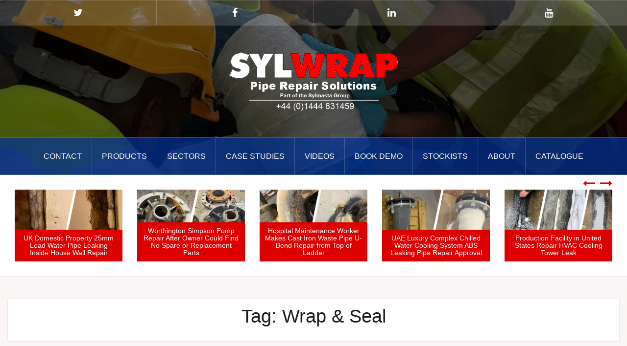

--- FILE ---
content_type: text/html; charset=UTF-8
request_url: https://sylwrap.com/tag/wrap-seal/
body_size: 21819
content:
<!DOCTYPE html>
<html lang="en-GB">
<head>
	<!-- Google Tag Manager -->
<script>(function(w,d,s,l,i){w[l]=w[l]||[];w[l].push({'gtm.start':
new Date().getTime(),event:'gtm.js'});var f=d.getElementsByTagName(s)[0],
j=d.createElement(s),dl=l!='dataLayer'?'&l='+l:'';j.async=true;j.src=
'https://www.googletagmanager.com/gtm.js?id='+i+dl;f.parentNode.insertBefore(j,f);
})(window,document,'script','dataLayer','GTM-NNJK8WV');</script>
<!-- End Google Tag Manager -->
<meta charset="UTF-8">
<meta name="viewport" content="width=device-width, initial-scale=1">
<link rel="profile" href="https://gmpg.org/xfn/11">
<link rel="pingback" href="https://sylwrap.com/xmlrpc.php">
<link rel="shortcut icon" href="https://sylwrap.co.uk/wp-content/uploads/2019/12/fav-icon.png" />

  <meta name='robots' content='index, follow, max-image-preview:large, max-snippet:-1, max-video-preview:-1' />
	<style>img:is([sizes="auto" i], [sizes^="auto," i]) { contain-intrinsic-size: 3000px 1500px }</style>
	
	<!-- This site is optimized with the Yoast SEO plugin v26.7 - https://yoast.com/wordpress/plugins/seo/ -->
	<title>Wrap &amp; Seal Archives - SylWrap Pipe Repair Solutions</title>
	<link rel="canonical" href="https://sylwrap.com/tag/wrap-seal/" />
	<link rel="next" href="https://sylwrap.com/tag/wrap-seal/page/2/" />
	<meta property="og:locale" content="en_GB" />
	<meta property="og:type" content="article" />
	<meta property="og:title" content="Wrap &amp; Seal Archives - SylWrap Pipe Repair Solutions" />
	<meta property="og:url" content="https://sylwrap.com/tag/wrap-seal/" />
	<meta property="og:site_name" content="SylWrap Pipe Repair Solutions" />
	<meta name="twitter:card" content="summary_large_image" />
	<meta name="twitter:site" content="@sylmasta" />
	<script type="application/ld+json" class="yoast-schema-graph">{"@context":"https://schema.org","@graph":[{"@type":"CollectionPage","@id":"https://sylwrap.com/tag/wrap-seal/","url":"https://sylwrap.com/tag/wrap-seal/","name":"Wrap &amp; Seal Archives - SylWrap Pipe Repair Solutions","isPartOf":{"@id":"https://sylwrap.com/#website"},"primaryImageOfPage":{"@id":"https://sylwrap.com/tag/wrap-seal/#primaryimage"},"image":{"@id":"https://sylwrap.com/tag/wrap-seal/#primaryimage"},"thumbnailUrl":"https://sylwrap.com/wp-content/uploads/2025/11/Before-After-Lead-Pipe-Repair-Inside-House-Wall.jpg","breadcrumb":{"@id":"https://sylwrap.com/tag/wrap-seal/#breadcrumb"},"inLanguage":"en-GB"},{"@type":"ImageObject","inLanguage":"en-GB","@id":"https://sylwrap.com/tag/wrap-seal/#primaryimage","url":"https://sylwrap.com/wp-content/uploads/2025/11/Before-After-Lead-Pipe-Repair-Inside-House-Wall.jpg","contentUrl":"https://sylwrap.com/wp-content/uploads/2025/11/Before-After-Lead-Pipe-Repair-Inside-House-Wall.jpg","width":1057,"height":595},{"@type":"BreadcrumbList","@id":"https://sylwrap.com/tag/wrap-seal/#breadcrumb","itemListElement":[{"@type":"ListItem","position":1,"name":"Home","item":"https://sylwrap.com/"},{"@type":"ListItem","position":2,"name":"Wrap &amp; Seal"}]},{"@type":"WebSite","@id":"https://sylwrap.com/#website","url":"https://sylwrap.com/","name":"SylWrap Pipe Repair Solutions","description":"Pipe Repair &amp; Maintenance Products","potentialAction":[{"@type":"SearchAction","target":{"@type":"EntryPoint","urlTemplate":"https://sylwrap.com/?s={search_term_string}"},"query-input":{"@type":"PropertyValueSpecification","valueRequired":true,"valueName":"search_term_string"}}],"inLanguage":"en-GB"}]}</script>
	<!-- / Yoast SEO plugin. -->


<link rel='dns-prefetch' href='//fonts.googleapis.com' />
<link rel="alternate" type="application/rss+xml" title="SylWrap Pipe Repair Solutions &raquo; Feed" href="https://sylwrap.com/feed/" />
<link rel="alternate" type="application/rss+xml" title="SylWrap Pipe Repair Solutions &raquo; Comments Feed" href="https://sylwrap.com/comments/feed/" />
<link rel="alternate" type="application/rss+xml" title="SylWrap Pipe Repair Solutions &raquo; Wrap &amp; Seal Tag Feed" href="https://sylwrap.com/tag/wrap-seal/feed/" />
		<!-- This site uses the Google Analytics by MonsterInsights plugin v9.2.4 - Using Analytics tracking - https://www.monsterinsights.com/ -->
							<script src="//www.googletagmanager.com/gtag/js?id=G-CCQTZ4WGQG"  data-cfasync="false" data-wpfc-render="false" type="text/javascript" async></script>
			<script data-cfasync="false" data-wpfc-render="false" type="text/javascript">
				var mi_version = '9.2.4';
				var mi_track_user = true;
				var mi_no_track_reason = '';
								var MonsterInsightsDefaultLocations = {"page_location":"https:\/\/sylwrap.com\/tag\/wrap-seal\/"};
				if ( typeof MonsterInsightsPrivacyGuardFilter === 'function' ) {
					var MonsterInsightsLocations = (typeof MonsterInsightsExcludeQuery === 'object') ? MonsterInsightsPrivacyGuardFilter( MonsterInsightsExcludeQuery ) : MonsterInsightsPrivacyGuardFilter( MonsterInsightsDefaultLocations );
				} else {
					var MonsterInsightsLocations = (typeof MonsterInsightsExcludeQuery === 'object') ? MonsterInsightsExcludeQuery : MonsterInsightsDefaultLocations;
				}

								var disableStrs = [
										'ga-disable-G-CCQTZ4WGQG',
									];

				/* Function to detect opted out users */
				function __gtagTrackerIsOptedOut() {
					for (var index = 0; index < disableStrs.length; index++) {
						if (document.cookie.indexOf(disableStrs[index] + '=true') > -1) {
							return true;
						}
					}

					return false;
				}

				/* Disable tracking if the opt-out cookie exists. */
				if (__gtagTrackerIsOptedOut()) {
					for (var index = 0; index < disableStrs.length; index++) {
						window[disableStrs[index]] = true;
					}
				}

				/* Opt-out function */
				function __gtagTrackerOptout() {
					for (var index = 0; index < disableStrs.length; index++) {
						document.cookie = disableStrs[index] + '=true; expires=Thu, 31 Dec 2099 23:59:59 UTC; path=/';
						window[disableStrs[index]] = true;
					}
				}

				if ('undefined' === typeof gaOptout) {
					function gaOptout() {
						__gtagTrackerOptout();
					}
				}
								window.dataLayer = window.dataLayer || [];

				window.MonsterInsightsDualTracker = {
					helpers: {},
					trackers: {},
				};
				if (mi_track_user) {
					function __gtagDataLayer() {
						dataLayer.push(arguments);
					}

					function __gtagTracker(type, name, parameters) {
						if (!parameters) {
							parameters = {};
						}

						if (parameters.send_to) {
							__gtagDataLayer.apply(null, arguments);
							return;
						}

						if (type === 'event') {
														parameters.send_to = monsterinsights_frontend.v4_id;
							var hookName = name;
							if (typeof parameters['event_category'] !== 'undefined') {
								hookName = parameters['event_category'] + ':' + name;
							}

							if (typeof MonsterInsightsDualTracker.trackers[hookName] !== 'undefined') {
								MonsterInsightsDualTracker.trackers[hookName](parameters);
							} else {
								__gtagDataLayer('event', name, parameters);
							}
							
						} else {
							__gtagDataLayer.apply(null, arguments);
						}
					}

					__gtagTracker('js', new Date());
					__gtagTracker('set', {
						'developer_id.dZGIzZG': true,
											});
					if ( MonsterInsightsLocations.page_location ) {
						__gtagTracker('set', MonsterInsightsLocations);
					}
										__gtagTracker('config', 'G-CCQTZ4WGQG', {"forceSSL":"true","link_attribution":"true"} );
															window.gtag = __gtagTracker;										(function () {
						/* https://developers.google.com/analytics/devguides/collection/analyticsjs/ */
						/* ga and __gaTracker compatibility shim. */
						var noopfn = function () {
							return null;
						};
						var newtracker = function () {
							return new Tracker();
						};
						var Tracker = function () {
							return null;
						};
						var p = Tracker.prototype;
						p.get = noopfn;
						p.set = noopfn;
						p.send = function () {
							var args = Array.prototype.slice.call(arguments);
							args.unshift('send');
							__gaTracker.apply(null, args);
						};
						var __gaTracker = function () {
							var len = arguments.length;
							if (len === 0) {
								return;
							}
							var f = arguments[len - 1];
							if (typeof f !== 'object' || f === null || typeof f.hitCallback !== 'function') {
								if ('send' === arguments[0]) {
									var hitConverted, hitObject = false, action;
									if ('event' === arguments[1]) {
										if ('undefined' !== typeof arguments[3]) {
											hitObject = {
												'eventAction': arguments[3],
												'eventCategory': arguments[2],
												'eventLabel': arguments[4],
												'value': arguments[5] ? arguments[5] : 1,
											}
										}
									}
									if ('pageview' === arguments[1]) {
										if ('undefined' !== typeof arguments[2]) {
											hitObject = {
												'eventAction': 'page_view',
												'page_path': arguments[2],
											}
										}
									}
									if (typeof arguments[2] === 'object') {
										hitObject = arguments[2];
									}
									if (typeof arguments[5] === 'object') {
										Object.assign(hitObject, arguments[5]);
									}
									if ('undefined' !== typeof arguments[1].hitType) {
										hitObject = arguments[1];
										if ('pageview' === hitObject.hitType) {
											hitObject.eventAction = 'page_view';
										}
									}
									if (hitObject) {
										action = 'timing' === arguments[1].hitType ? 'timing_complete' : hitObject.eventAction;
										hitConverted = mapArgs(hitObject);
										__gtagTracker('event', action, hitConverted);
									}
								}
								return;
							}

							function mapArgs(args) {
								var arg, hit = {};
								var gaMap = {
									'eventCategory': 'event_category',
									'eventAction': 'event_action',
									'eventLabel': 'event_label',
									'eventValue': 'event_value',
									'nonInteraction': 'non_interaction',
									'timingCategory': 'event_category',
									'timingVar': 'name',
									'timingValue': 'value',
									'timingLabel': 'event_label',
									'page': 'page_path',
									'location': 'page_location',
									'title': 'page_title',
									'referrer' : 'page_referrer',
								};
								for (arg in args) {
																		if (!(!args.hasOwnProperty(arg) || !gaMap.hasOwnProperty(arg))) {
										hit[gaMap[arg]] = args[arg];
									} else {
										hit[arg] = args[arg];
									}
								}
								return hit;
							}

							try {
								f.hitCallback();
							} catch (ex) {
							}
						};
						__gaTracker.create = newtracker;
						__gaTracker.getByName = newtracker;
						__gaTracker.getAll = function () {
							return [];
						};
						__gaTracker.remove = noopfn;
						__gaTracker.loaded = true;
						window['__gaTracker'] = __gaTracker;
					})();
									} else {
										console.log("");
					(function () {
						function __gtagTracker() {
							return null;
						}

						window['__gtagTracker'] = __gtagTracker;
						window['gtag'] = __gtagTracker;
					})();
									}
			</script>
				<!-- / Google Analytics by MonsterInsights -->
		<script type="text/javascript">
/* <![CDATA[ */
window._wpemojiSettings = {"baseUrl":"https:\/\/s.w.org\/images\/core\/emoji\/16.0.1\/72x72\/","ext":".png","svgUrl":"https:\/\/s.w.org\/images\/core\/emoji\/16.0.1\/svg\/","svgExt":".svg","source":{"concatemoji":"https:\/\/sylwrap.com\/wp-includes\/js\/wp-emoji-release.min.js?ver=6.8.2"}};
/*! This file is auto-generated */
!function(s,n){var o,i,e;function c(e){try{var t={supportTests:e,timestamp:(new Date).valueOf()};sessionStorage.setItem(o,JSON.stringify(t))}catch(e){}}function p(e,t,n){e.clearRect(0,0,e.canvas.width,e.canvas.height),e.fillText(t,0,0);var t=new Uint32Array(e.getImageData(0,0,e.canvas.width,e.canvas.height).data),a=(e.clearRect(0,0,e.canvas.width,e.canvas.height),e.fillText(n,0,0),new Uint32Array(e.getImageData(0,0,e.canvas.width,e.canvas.height).data));return t.every(function(e,t){return e===a[t]})}function u(e,t){e.clearRect(0,0,e.canvas.width,e.canvas.height),e.fillText(t,0,0);for(var n=e.getImageData(16,16,1,1),a=0;a<n.data.length;a++)if(0!==n.data[a])return!1;return!0}function f(e,t,n,a){switch(t){case"flag":return n(e,"\ud83c\udff3\ufe0f\u200d\u26a7\ufe0f","\ud83c\udff3\ufe0f\u200b\u26a7\ufe0f")?!1:!n(e,"\ud83c\udde8\ud83c\uddf6","\ud83c\udde8\u200b\ud83c\uddf6")&&!n(e,"\ud83c\udff4\udb40\udc67\udb40\udc62\udb40\udc65\udb40\udc6e\udb40\udc67\udb40\udc7f","\ud83c\udff4\u200b\udb40\udc67\u200b\udb40\udc62\u200b\udb40\udc65\u200b\udb40\udc6e\u200b\udb40\udc67\u200b\udb40\udc7f");case"emoji":return!a(e,"\ud83e\udedf")}return!1}function g(e,t,n,a){var r="undefined"!=typeof WorkerGlobalScope&&self instanceof WorkerGlobalScope?new OffscreenCanvas(300,150):s.createElement("canvas"),o=r.getContext("2d",{willReadFrequently:!0}),i=(o.textBaseline="top",o.font="600 32px Arial",{});return e.forEach(function(e){i[e]=t(o,e,n,a)}),i}function t(e){var t=s.createElement("script");t.src=e,t.defer=!0,s.head.appendChild(t)}"undefined"!=typeof Promise&&(o="wpEmojiSettingsSupports",i=["flag","emoji"],n.supports={everything:!0,everythingExceptFlag:!0},e=new Promise(function(e){s.addEventListener("DOMContentLoaded",e,{once:!0})}),new Promise(function(t){var n=function(){try{var e=JSON.parse(sessionStorage.getItem(o));if("object"==typeof e&&"number"==typeof e.timestamp&&(new Date).valueOf()<e.timestamp+604800&&"object"==typeof e.supportTests)return e.supportTests}catch(e){}return null}();if(!n){if("undefined"!=typeof Worker&&"undefined"!=typeof OffscreenCanvas&&"undefined"!=typeof URL&&URL.createObjectURL&&"undefined"!=typeof Blob)try{var e="postMessage("+g.toString()+"("+[JSON.stringify(i),f.toString(),p.toString(),u.toString()].join(",")+"));",a=new Blob([e],{type:"text/javascript"}),r=new Worker(URL.createObjectURL(a),{name:"wpTestEmojiSupports"});return void(r.onmessage=function(e){c(n=e.data),r.terminate(),t(n)})}catch(e){}c(n=g(i,f,p,u))}t(n)}).then(function(e){for(var t in e)n.supports[t]=e[t],n.supports.everything=n.supports.everything&&n.supports[t],"flag"!==t&&(n.supports.everythingExceptFlag=n.supports.everythingExceptFlag&&n.supports[t]);n.supports.everythingExceptFlag=n.supports.everythingExceptFlag&&!n.supports.flag,n.DOMReady=!1,n.readyCallback=function(){n.DOMReady=!0}}).then(function(){return e}).then(function(){var e;n.supports.everything||(n.readyCallback(),(e=n.source||{}).concatemoji?t(e.concatemoji):e.wpemoji&&e.twemoji&&(t(e.twemoji),t(e.wpemoji)))}))}((window,document),window._wpemojiSettings);
/* ]]> */
</script>
<link rel='stylesheet' id='oria-bootstrap-css' href='https://sylwrap.com/wp-content/themes/oria/css/bootstrap/bootstrap.min.css?ver=1' type='text/css' media='all' />
<style id='wp-emoji-styles-inline-css' type='text/css'>

	img.wp-smiley, img.emoji {
		display: inline !important;
		border: none !important;
		box-shadow: none !important;
		height: 1em !important;
		width: 1em !important;
		margin: 0 0.07em !important;
		vertical-align: -0.1em !important;
		background: none !important;
		padding: 0 !important;
	}
</style>
<link rel='stylesheet' id='wp-block-library-css' href='https://sylwrap.com/wp-includes/css/dist/block-library/style.min.css?ver=6.8.2' type='text/css' media='all' />
<style id='classic-theme-styles-inline-css' type='text/css'>
/*! This file is auto-generated */
.wp-block-button__link{color:#fff;background-color:#32373c;border-radius:9999px;box-shadow:none;text-decoration:none;padding:calc(.667em + 2px) calc(1.333em + 2px);font-size:1.125em}.wp-block-file__button{background:#32373c;color:#fff;text-decoration:none}
</style>
<style id='global-styles-inline-css' type='text/css'>
:root{--wp--preset--aspect-ratio--square: 1;--wp--preset--aspect-ratio--4-3: 4/3;--wp--preset--aspect-ratio--3-4: 3/4;--wp--preset--aspect-ratio--3-2: 3/2;--wp--preset--aspect-ratio--2-3: 2/3;--wp--preset--aspect-ratio--16-9: 16/9;--wp--preset--aspect-ratio--9-16: 9/16;--wp--preset--color--black: #000000;--wp--preset--color--cyan-bluish-gray: #abb8c3;--wp--preset--color--white: #ffffff;--wp--preset--color--pale-pink: #f78da7;--wp--preset--color--vivid-red: #cf2e2e;--wp--preset--color--luminous-vivid-orange: #ff6900;--wp--preset--color--luminous-vivid-amber: #fcb900;--wp--preset--color--light-green-cyan: #7bdcb5;--wp--preset--color--vivid-green-cyan: #00d084;--wp--preset--color--pale-cyan-blue: #8ed1fc;--wp--preset--color--vivid-cyan-blue: #0693e3;--wp--preset--color--vivid-purple: #9b51e0;--wp--preset--gradient--vivid-cyan-blue-to-vivid-purple: linear-gradient(135deg,rgba(6,147,227,1) 0%,rgb(155,81,224) 100%);--wp--preset--gradient--light-green-cyan-to-vivid-green-cyan: linear-gradient(135deg,rgb(122,220,180) 0%,rgb(0,208,130) 100%);--wp--preset--gradient--luminous-vivid-amber-to-luminous-vivid-orange: linear-gradient(135deg,rgba(252,185,0,1) 0%,rgba(255,105,0,1) 100%);--wp--preset--gradient--luminous-vivid-orange-to-vivid-red: linear-gradient(135deg,rgba(255,105,0,1) 0%,rgb(207,46,46) 100%);--wp--preset--gradient--very-light-gray-to-cyan-bluish-gray: linear-gradient(135deg,rgb(238,238,238) 0%,rgb(169,184,195) 100%);--wp--preset--gradient--cool-to-warm-spectrum: linear-gradient(135deg,rgb(74,234,220) 0%,rgb(151,120,209) 20%,rgb(207,42,186) 40%,rgb(238,44,130) 60%,rgb(251,105,98) 80%,rgb(254,248,76) 100%);--wp--preset--gradient--blush-light-purple: linear-gradient(135deg,rgb(255,206,236) 0%,rgb(152,150,240) 100%);--wp--preset--gradient--blush-bordeaux: linear-gradient(135deg,rgb(254,205,165) 0%,rgb(254,45,45) 50%,rgb(107,0,62) 100%);--wp--preset--gradient--luminous-dusk: linear-gradient(135deg,rgb(255,203,112) 0%,rgb(199,81,192) 50%,rgb(65,88,208) 100%);--wp--preset--gradient--pale-ocean: linear-gradient(135deg,rgb(255,245,203) 0%,rgb(182,227,212) 50%,rgb(51,167,181) 100%);--wp--preset--gradient--electric-grass: linear-gradient(135deg,rgb(202,248,128) 0%,rgb(113,206,126) 100%);--wp--preset--gradient--midnight: linear-gradient(135deg,rgb(2,3,129) 0%,rgb(40,116,252) 100%);--wp--preset--font-size--small: 13px;--wp--preset--font-size--medium: 20px;--wp--preset--font-size--large: 36px;--wp--preset--font-size--x-large: 42px;--wp--preset--spacing--20: 0.44rem;--wp--preset--spacing--30: 0.67rem;--wp--preset--spacing--40: 1rem;--wp--preset--spacing--50: 1.5rem;--wp--preset--spacing--60: 2.25rem;--wp--preset--spacing--70: 3.38rem;--wp--preset--spacing--80: 5.06rem;--wp--preset--shadow--natural: 6px 6px 9px rgba(0, 0, 0, 0.2);--wp--preset--shadow--deep: 12px 12px 50px rgba(0, 0, 0, 0.4);--wp--preset--shadow--sharp: 6px 6px 0px rgba(0, 0, 0, 0.2);--wp--preset--shadow--outlined: 6px 6px 0px -3px rgba(255, 255, 255, 1), 6px 6px rgba(0, 0, 0, 1);--wp--preset--shadow--crisp: 6px 6px 0px rgba(0, 0, 0, 1);}:where(.is-layout-flex){gap: 0.5em;}:where(.is-layout-grid){gap: 0.5em;}body .is-layout-flex{display: flex;}.is-layout-flex{flex-wrap: wrap;align-items: center;}.is-layout-flex > :is(*, div){margin: 0;}body .is-layout-grid{display: grid;}.is-layout-grid > :is(*, div){margin: 0;}:where(.wp-block-columns.is-layout-flex){gap: 2em;}:where(.wp-block-columns.is-layout-grid){gap: 2em;}:where(.wp-block-post-template.is-layout-flex){gap: 1.25em;}:where(.wp-block-post-template.is-layout-grid){gap: 1.25em;}.has-black-color{color: var(--wp--preset--color--black) !important;}.has-cyan-bluish-gray-color{color: var(--wp--preset--color--cyan-bluish-gray) !important;}.has-white-color{color: var(--wp--preset--color--white) !important;}.has-pale-pink-color{color: var(--wp--preset--color--pale-pink) !important;}.has-vivid-red-color{color: var(--wp--preset--color--vivid-red) !important;}.has-luminous-vivid-orange-color{color: var(--wp--preset--color--luminous-vivid-orange) !important;}.has-luminous-vivid-amber-color{color: var(--wp--preset--color--luminous-vivid-amber) !important;}.has-light-green-cyan-color{color: var(--wp--preset--color--light-green-cyan) !important;}.has-vivid-green-cyan-color{color: var(--wp--preset--color--vivid-green-cyan) !important;}.has-pale-cyan-blue-color{color: var(--wp--preset--color--pale-cyan-blue) !important;}.has-vivid-cyan-blue-color{color: var(--wp--preset--color--vivid-cyan-blue) !important;}.has-vivid-purple-color{color: var(--wp--preset--color--vivid-purple) !important;}.has-black-background-color{background-color: var(--wp--preset--color--black) !important;}.has-cyan-bluish-gray-background-color{background-color: var(--wp--preset--color--cyan-bluish-gray) !important;}.has-white-background-color{background-color: var(--wp--preset--color--white) !important;}.has-pale-pink-background-color{background-color: var(--wp--preset--color--pale-pink) !important;}.has-vivid-red-background-color{background-color: var(--wp--preset--color--vivid-red) !important;}.has-luminous-vivid-orange-background-color{background-color: var(--wp--preset--color--luminous-vivid-orange) !important;}.has-luminous-vivid-amber-background-color{background-color: var(--wp--preset--color--luminous-vivid-amber) !important;}.has-light-green-cyan-background-color{background-color: var(--wp--preset--color--light-green-cyan) !important;}.has-vivid-green-cyan-background-color{background-color: var(--wp--preset--color--vivid-green-cyan) !important;}.has-pale-cyan-blue-background-color{background-color: var(--wp--preset--color--pale-cyan-blue) !important;}.has-vivid-cyan-blue-background-color{background-color: var(--wp--preset--color--vivid-cyan-blue) !important;}.has-vivid-purple-background-color{background-color: var(--wp--preset--color--vivid-purple) !important;}.has-black-border-color{border-color: var(--wp--preset--color--black) !important;}.has-cyan-bluish-gray-border-color{border-color: var(--wp--preset--color--cyan-bluish-gray) !important;}.has-white-border-color{border-color: var(--wp--preset--color--white) !important;}.has-pale-pink-border-color{border-color: var(--wp--preset--color--pale-pink) !important;}.has-vivid-red-border-color{border-color: var(--wp--preset--color--vivid-red) !important;}.has-luminous-vivid-orange-border-color{border-color: var(--wp--preset--color--luminous-vivid-orange) !important;}.has-luminous-vivid-amber-border-color{border-color: var(--wp--preset--color--luminous-vivid-amber) !important;}.has-light-green-cyan-border-color{border-color: var(--wp--preset--color--light-green-cyan) !important;}.has-vivid-green-cyan-border-color{border-color: var(--wp--preset--color--vivid-green-cyan) !important;}.has-pale-cyan-blue-border-color{border-color: var(--wp--preset--color--pale-cyan-blue) !important;}.has-vivid-cyan-blue-border-color{border-color: var(--wp--preset--color--vivid-cyan-blue) !important;}.has-vivid-purple-border-color{border-color: var(--wp--preset--color--vivid-purple) !important;}.has-vivid-cyan-blue-to-vivid-purple-gradient-background{background: var(--wp--preset--gradient--vivid-cyan-blue-to-vivid-purple) !important;}.has-light-green-cyan-to-vivid-green-cyan-gradient-background{background: var(--wp--preset--gradient--light-green-cyan-to-vivid-green-cyan) !important;}.has-luminous-vivid-amber-to-luminous-vivid-orange-gradient-background{background: var(--wp--preset--gradient--luminous-vivid-amber-to-luminous-vivid-orange) !important;}.has-luminous-vivid-orange-to-vivid-red-gradient-background{background: var(--wp--preset--gradient--luminous-vivid-orange-to-vivid-red) !important;}.has-very-light-gray-to-cyan-bluish-gray-gradient-background{background: var(--wp--preset--gradient--very-light-gray-to-cyan-bluish-gray) !important;}.has-cool-to-warm-spectrum-gradient-background{background: var(--wp--preset--gradient--cool-to-warm-spectrum) !important;}.has-blush-light-purple-gradient-background{background: var(--wp--preset--gradient--blush-light-purple) !important;}.has-blush-bordeaux-gradient-background{background: var(--wp--preset--gradient--blush-bordeaux) !important;}.has-luminous-dusk-gradient-background{background: var(--wp--preset--gradient--luminous-dusk) !important;}.has-pale-ocean-gradient-background{background: var(--wp--preset--gradient--pale-ocean) !important;}.has-electric-grass-gradient-background{background: var(--wp--preset--gradient--electric-grass) !important;}.has-midnight-gradient-background{background: var(--wp--preset--gradient--midnight) !important;}.has-small-font-size{font-size: var(--wp--preset--font-size--small) !important;}.has-medium-font-size{font-size: var(--wp--preset--font-size--medium) !important;}.has-large-font-size{font-size: var(--wp--preset--font-size--large) !important;}.has-x-large-font-size{font-size: var(--wp--preset--font-size--x-large) !important;}
:where(.wp-block-post-template.is-layout-flex){gap: 1.25em;}:where(.wp-block-post-template.is-layout-grid){gap: 1.25em;}
:where(.wp-block-columns.is-layout-flex){gap: 2em;}:where(.wp-block-columns.is-layout-grid){gap: 2em;}
:root :where(.wp-block-pullquote){font-size: 1.5em;line-height: 1.6;}
</style>
<link rel='stylesheet' id='contact-form-7-css' href='https://sylwrap.com/wp-content/plugins/contact-form-7/includes/css/styles.css?ver=6.1.1' type='text/css' media='all' />
<link rel='stylesheet' id='simple-youtube-responsive-css' href='https://sylwrap.com/wp-content/plugins/simple-youtube-responsive/css/yt-responsive.css?ver=3.2.1' type='text/css' media='all' />
<link rel='stylesheet' id='ub-extension-style-css-css' href='https://sylwrap.com/wp-content/plugins/ultimate-blocks/src/extensions/style.css?ver=6.8.2' type='text/css' media='all' />
<link rel='stylesheet' id='oria-style-css' href='https://sylwrap.com/wp-content/themes/oria/style.css?ver=6.8.2' type='text/css' media='all' />
<style id='oria-style-inline-css' type='text/css'>
.footer-widgets .widget-title,.owl-theme .owl-controls .owl-buttons div,.read-more,.entry-title a:hover,a, a:hover { color:#dd0000}
#preloader-inner,.oria-slider .slide-title a,.read-more:hover,.nav-previous:hover,.nav-next:hover, button,.button,input[type="button"],input[type="reset"],input[type="submit"] { background-color:#dd0000}
.widget-title { border-color:#dd0000}
.sidebar-toggle,.social-navigation li a:hover,.main-navigation a:hover {background-color:rgba(221,0,0,0.4);}
body, .widget a { color:#020202}
.site-title a, .site-title a:hover { color:#fff}
.site-description { color:#020202}
.site-logo { max-width:400px; }
.site-branding { padding-top:50px;padding-bottom:50px; }
body, .main-navigation ul ul li { font-family:Open Sans, ;}
h1, h2, h3, h4, h5, h6, .main-navigation li { font-family:Open Sans, ;}
.site-title { font-size:62px; }
.site-description { font-size:18px; }
h2 { font-size:38px; }
h4 { font-size:22px; }
h5 { font-size:18px; }
body { font-size:16px; }

</style>
<link rel='stylesheet' id='oria-body-fonts-css' href='//fonts.googleapis.com/css?family=OpenSans%3A400%2C700%2C400italic%2C700italic&#038;ver=6.8.2' type='text/css' media='all' />
<link rel='stylesheet' id='oria-headings-fonts-css' href='//fonts.googleapis.com/css?family=Open+Sans%3A300%2C700&#038;ver=6.8.2' type='text/css' media='all' />
<link rel='stylesheet' id='oria-fontawesome-css' href='https://sylwrap.com/wp-content/themes/oria/fonts/font-awesome.min.css?ver=6.8.2' type='text/css' media='all' />
<link rel='stylesheet' id='heateor_sss_frontend_css-css' href='https://sylwrap.com/wp-content/plugins/sassy-social-share/public/css/sassy-social-share-public.css?ver=3.3.59' type='text/css' media='all' />
<style id='heateor_sss_frontend_css-inline-css' type='text/css'>
.heateor_sss_button_instagram span.heateor_sss_svg,a.heateor_sss_instagram span.heateor_sss_svg{background:radial-gradient(circle at 30% 107%,#fdf497 0,#fdf497 5%,#fd5949 45%,#d6249f 60%,#285aeb 90%)}.heateor_sss_horizontal_sharing .heateor_sss_svg,.heateor_sss_standard_follow_icons_container .heateor_sss_svg{color:#fff;border-width:0px;border-style:solid;border-color:transparent}.heateor_sss_horizontal_sharing .heateorSssTCBackground{color:#666}.heateor_sss_horizontal_sharing span.heateor_sss_svg:hover,.heateor_sss_standard_follow_icons_container span.heateor_sss_svg:hover{border-color:transparent;}.heateor_sss_vertical_sharing span.heateor_sss_svg,.heateor_sss_floating_follow_icons_container span.heateor_sss_svg{color:#fff;border-width:0px;border-style:solid;border-color:transparent;}.heateor_sss_vertical_sharing .heateorSssTCBackground{color:#666;}.heateor_sss_vertical_sharing span.heateor_sss_svg:hover,.heateor_sss_floating_follow_icons_container span.heateor_sss_svg:hover{border-color:transparent;}@media screen and (max-width:783px) {.heateor_sss_vertical_sharing{display:none!important}}
</style>
<script type="text/javascript" id="jquery-core-js-extra">
/* <![CDATA[ */
var SDT_DATA = {"ajaxurl":"https:\/\/sylwrap.com\/wp-admin\/admin-ajax.php","siteUrl":"https:\/\/sylwrap.com\/","pluginsUrl":"https:\/\/sylwrap.com\/wp-content\/plugins","isAdmin":""};
/* ]]> */
</script>
<script type="text/javascript" src="https://sylwrap.com/wp-includes/js/jquery/jquery.min.js?ver=3.7.1" id="jquery-core-js"></script>
<script type="text/javascript" src="https://sylwrap.com/wp-includes/js/jquery/jquery-migrate.min.js?ver=3.4.1" id="jquery-migrate-js"></script>
<script type="text/javascript" src="https://sylwrap.com/wp-content/plugins/google-analytics-premium/assets/js/frontend-gtag.min.js?ver=9.2.4" id="monsterinsights-frontend-script-js" async="async" data-wp-strategy="async"></script>
<script data-cfasync="false" data-wpfc-render="false" type="text/javascript" id='monsterinsights-frontend-script-js-extra'>/* <![CDATA[ */
var monsterinsights_frontend = {"js_events_tracking":"true","download_extensions":"doc,pdf,ppt,zip,xls,docx,pptx,xlsx","inbound_paths":"[{\"path\":\"\\\/go\\\/\",\"label\":\"affiliate\"},{\"path\":\"\\\/recommend\\\/\",\"label\":\"affiliate\"}]","home_url":"https:\/\/sylwrap.com","hash_tracking":"false","v4_id":"G-CCQTZ4WGQG"};/* ]]> */
</script>
<script type="text/javascript" src="https://sylwrap.com/wp-content/plugins/sticky-menu-or-anything-on-scroll/assets/js/jq-sticky-anything.min.js?ver=2.1.1" id="stickyAnythingLib-js"></script>
<script type="text/javascript" src="https://sylwrap.com/wp-content/themes/oria/js/jquery.fitvids.js?ver=1" id="oria-fitvids-js"></script>
<script type="text/javascript" src="https://sylwrap.com/wp-content/themes/oria/js/jquery.slicknav.min.js?ver=1" id="oria-slicknav-js"></script>
<script type="text/javascript" src="https://sylwrap.com/wp-content/themes/oria/js/parallax.min.js?ver=1" id="oria-parallax-js"></script>
<script type="text/javascript" src="https://sylwrap.com/wp-content/themes/oria/js/scripts.js?ver=1" id="oria-scripts-js"></script>
<script type="text/javascript" src="https://sylwrap.com/wp-includes/js/imagesloaded.min.js?ver=5.0.0" id="imagesloaded-js"></script>
<script type="text/javascript" src="https://sylwrap.com/wp-includes/js/masonry.min.js?ver=4.2.2" id="masonry-js"></script>
<script type="text/javascript" src="https://sylwrap.com/wp-content/themes/oria/js/imagesloaded.pkgd.min.js?ver=1" id="oria-imagesloaded-js"></script>
<script type="text/javascript" src="https://sylwrap.com/wp-content/themes/oria/js/masonry-init.js?ver=1" id="oria-masonry-init-js"></script>
<script type="text/javascript" src="https://sylwrap.com/wp-content/themes/oria/js/owl.carousel.min.js?ver=1" id="oria-owl-script-js"></script>
<script type="text/javascript" id="oria-slider-init-js-extra">
/* <![CDATA[ */
var sliderOptions = {"slideshowspeed":"4000"};
/* ]]> */
</script>
<script type="text/javascript" src="https://sylwrap.com/wp-content/themes/oria/js/slider-init.js?ver=1" id="oria-slider-init-js"></script>
<link rel="https://api.w.org/" href="https://sylwrap.com/wp-json/" /><link rel="alternate" title="JSON" type="application/json" href="https://sylwrap.com/wp-json/wp/v2/tags/32" /><link rel="EditURI" type="application/rsd+xml" title="RSD" href="https://sylwrap.com/xmlrpc.php?rsd" />
<meta name="generator" content="WordPress 6.8.2" />

		<!-- GA Google Analytics @ https://m0n.co/ga -->
		<script>
			(function(i,s,o,g,r,a,m){i['GoogleAnalyticsObject']=r;i[r]=i[r]||function(){
			(i[r].q=i[r].q||[]).push(arguments)},i[r].l=1*new Date();a=s.createElement(o),
			m=s.getElementsByTagName(o)[0];a.async=1;a.src=g;m.parentNode.insertBefore(a,m)
			})(window,document,'script','https://www.google-analytics.com/analytics.js','ga');
			ga('create', 'G-DMC4T01GTS', 'auto');
			ga('send', 'pageview');
		</script>

	
	<style></style>

	<!--[if lt IE 9]>
<script src="https://sylwrap.com/wp-content/themes/oria/js/html5shiv.js"></script>
<![endif]-->
		<style type="text/css">
			.site-header {
				background-image: url(https://sylwrap.com/wp-content/uploads/2019/12/cropped-header-test-1-scaled.jpg);
			}
		</style>
		<style id="uagb-style-conditional-extension">@media (min-width: 1025px){body .uag-hide-desktop.uagb-google-map__wrap,body .uag-hide-desktop{display:none !important}}@media (min-width: 768px) and (max-width: 1024px){body .uag-hide-tab.uagb-google-map__wrap,body .uag-hide-tab{display:none !important}}@media (max-width: 767px){body .uag-hide-mob.uagb-google-map__wrap,body .uag-hide-mob{display:none !important}}</style>		<style type="text/css" id="wp-custom-css">
			

.main-navigation {
background-color: rgba(0, 51, 153, .70) !important;
}

  
.wp-block-image figcaption {
    margin-top: .5em;
    margin-bottom: 0em;
}

/* Contact Form 7 Styles */

.wpc7-form {margin-left: 25px;
	margin-right: 25px;
	margin-top: 25px;}

.wpc7-textarea {width: 10%;
}

.wpcf7 input[type="text"],
.wpcf7 input[type="email"],
.wpcf7 textarea
{
    background-color: #fff;
    color: #000;
    width: 250%;
}		</style>
		  
</head>

<body class="archive tag tag-wrap-seal tag-32 wp-theme-oria fullwidth-single">


<div id="page" class="hfeed site">
	<a class="skip-link screen-reader-text" href="#content">Skip to content</a>

	<header id="masthead" class="site-header" role="banner">

		<div class="top-bar clearfix no-toggle">
						<nav class="social-navigation clearfix">
				<div class="menu-social-menu-container"><ul id="menu-social-menu" class="menu clearfix"><li id="menu-item-47" class="menu-item menu-item-type-custom menu-item-object-custom menu-item-47"><a target="_blank" href="https://www.twitter.com/sylmasta"><span class="screen-reader-text">Twitter</span></a></li>
<li id="menu-item-48" class="menu-item menu-item-type-custom menu-item-object-custom menu-item-48"><a href="https://facebook.com/sylmasta"><span class="screen-reader-text">Facebook</span></a></li>
<li id="menu-item-49" class="menu-item menu-item-type-custom menu-item-object-custom menu-item-49"><a href="https://www.linkedin.com/company/sylmasta"><span class="screen-reader-text">LinkedIn</span></a></li>
<li id="menu-item-50" class="menu-item menu-item-type-custom menu-item-object-custom menu-item-50"><a href="https://www.youtube.com/channel/UCd2co4PXWwqC4fo7kywgRVg"><span class="screen-reader-text">YouTube</span></a></li>
</ul></div>			</nav>
					
					</div>

		<div class="container">
			<div class="site-branding">
				<a href="https://sylwrap.com/" title="SylWrap Pipe Repair Solutions"><img class="site-logo" src="https://sylwrap.com/wp-content/uploads/2019/12/SylWrap-Logo-03-2.png" alt="SylWrap Pipe Repair Solutions" /></a>			</div><!-- .site-branding -->
		</div>

		<nav id="site-navigation" class="main-navigation" role="navigation">
			<div class="menu-main-menu-container"><ul id="primary-menu" class="menu clearfix"><li id="menu-item-185" class="menu-item menu-item-type-post_type menu-item-object-page menu-item-has-children menu-item-185"><a href="https://sylwrap.com/contact/">Contact</a>
<ul class="sub-menu">
	<li id="menu-item-197" class="menu-item menu-item-type-post_type menu-item-object-page menu-item-197"><a href="https://sylwrap.com/contact/">Contact Us</a></li>
</ul>
</li>
<li id="menu-item-176" class="menu-item menu-item-type-custom menu-item-object-custom menu-item-home menu-item-has-children menu-item-176"><a href="http://sylwrap.com">Products</a>
<ul class="sub-menu">
	<li id="menu-item-1793" class="menu-item menu-item-type-custom menu-item-object-custom menu-item-1793"><a href="https://sylwrap.com/leak-repair/">Leak Repair</a></li>
	<li id="menu-item-1794" class="menu-item menu-item-type-post_type menu-item-object-page menu-item-1794"><a href="https://sylwrap.com/sylmasta-pipe-repair-system/">Sylmasta Pipe Refurbishment System</a></li>
</ul>
</li>
<li id="menu-item-398" class="menu-item menu-item-type-post_type menu-item-object-page menu-item-has-children menu-item-398"><a href="https://sylwrap.com/sectors-served-by-sylwrap-pipe-repair-solutions/">Sectors</a>
<ul class="sub-menu">
	<li id="menu-item-400" class="menu-item menu-item-type-post_type menu-item-object-page menu-item-400"><a href="https://sylwrap.com/water-utilities/">Water Utilities</a></li>
	<li id="menu-item-399" class="menu-item menu-item-type-post_type menu-item-object-page menu-item-399"><a href="https://sylwrap.com/water-treatment-plants/">Wastewater Treatment</a></li>
	<li id="menu-item-415" class="menu-item menu-item-type-post_type menu-item-object-page menu-item-415"><a href="https://sylwrap.com/power-plant-pipe-repair/">Power Plants</a></li>
	<li id="menu-item-2139" class="menu-item menu-item-type-post_type menu-item-object-page menu-item-2139"><a href="https://sylwrap.com/oil-gas-pipeline-repair/">Oil &#038; Gas</a></li>
	<li id="menu-item-556" class="menu-item menu-item-type-post_type menu-item-object-page menu-item-556"><a href="https://sylwrap.com/industrial-factory-and-workshop-pipe-repair/">Industry, Factories &#038; Warehouses</a></li>
	<li id="menu-item-596" class="menu-item menu-item-type-post_type menu-item-object-page menu-item-596"><a href="https://sylwrap.com/hospitality-and-leisure-industry-pipe-repair/">Hospitality &#038; Leisure</a></li>
	<li id="menu-item-517" class="menu-item menu-item-type-post_type menu-item-object-page menu-item-517"><a href="https://sylwrap.com/farm-and-agriculture-pipe-repair/">Farm &#038; Agriculture</a></li>
	<li id="menu-item-2140" class="menu-item menu-item-type-post_type menu-item-object-page menu-item-2140"><a href="https://sylwrap.com/plumbing-heating-pipe-repair/">Plumbing &#038; Heating</a></li>
</ul>
</li>
<li id="menu-item-296" class="menu-item menu-item-type-post_type menu-item-object-page menu-item-has-children menu-item-296"><a href="https://sylwrap.com/sylwrap-pipe-repair-solutions-case-studies/">Case Studies</a>
<ul class="sub-menu">
	<li id="menu-item-297" class="menu-item menu-item-type-post_type menu-item-object-page menu-item-297"><a href="https://sylwrap.com/sylwrap-pipe-repair-solutions-case-studies/">Pipe Repair Case Studies</a></li>
</ul>
</li>
<li id="menu-item-682" class="menu-item menu-item-type-post_type menu-item-object-page menu-item-682"><a href="https://sylwrap.com/pipe-repair-videos/">Videos</a></li>
<li id="menu-item-442" class="menu-item menu-item-type-post_type menu-item-object-page menu-item-has-children menu-item-442"><a href="https://sylwrap.com/onsite-pipe-repair-demonstration/">Book Demo</a>
<ul class="sub-menu">
	<li id="menu-item-695" class="menu-item menu-item-type-post_type menu-item-object-page menu-item-695"><a href="https://sylwrap.com/onsite-pipe-repair-demonstration/">Onsite Demonstration</a></li>
	<li id="menu-item-266" class="menu-item menu-item-type-post_type menu-item-object-page menu-item-266"><a href="https://sylwrap.com/pipe-repair-installation-services/">Approved Contractors</a></li>
</ul>
</li>
<li id="menu-item-2591" class="menu-item menu-item-type-post_type menu-item-object-page menu-item-2591"><a href="https://sylwrap.com/stockists/">Stockists</a></li>
<li id="menu-item-195" class="menu-item menu-item-type-post_type menu-item-object-page menu-item-has-children menu-item-195"><a href="https://sylwrap.com/about-sylwrap-pipe-repair-solutions-maintenance-products/">About</a>
<ul class="sub-menu">
	<li id="menu-item-196" class="menu-item menu-item-type-post_type menu-item-object-page menu-item-196"><a href="https://sylwrap.com/about-sylwrap-pipe-repair-solutions-maintenance-products/">About SylWrap</a></li>
	<li id="menu-item-206" class="menu-item menu-item-type-post_type menu-item-object-page menu-item-206"><a href="https://sylwrap.com/accreditations/">Accreditations</a></li>
</ul>
</li>
<li id="menu-item-5759" class="menu-item menu-item-type-custom menu-item-object-custom menu-item-5759"><a href="https://sylwrap.com/wp-content/uploads/2024/10/Pipe-Repair-Brochure-2024.pdf">Catalogue</a></li>
</ul></div>		</nav><!-- #site-navigation -->
		<nav class="mobile-nav">
    </nav>
	</header><!-- #masthead -->
	
						<div class="oria-slider slider-loader">
				<div class="featured-inner clearfix">
					<div class="slider-inner">
											<div class="slide">
							<a href="https://sylwrap.com/scotia-gas-networks-protection-programme-for-underwater-pipe-system-exposed-by-scour/" rel="bookmark">															<img width="390" height="260" src="https://sylwrap.com/wp-content/uploads/2026/01/Before-After-Underwater-Gas-Pipe-Repair-Scotia-Gas-River-390x260.jpg" class="attachment-oria-carousel size-oria-carousel wp-post-image" alt="" decoding="async" fetchpriority="high" />							</a>
							<h3 class="slide-title"><a href="https://sylwrap.com/scotia-gas-networks-protection-programme-for-underwater-pipe-system-exposed-by-scour/" rel="bookmark">Scotia Gas Networks Protection Programme for Underwater Pipe System Exposed by Scour</a></h3>						</div>
											<div class="slide">
							<a href="https://sylwrap.com/uk-domestic-25mm-lead-water-pipe-leaking-inside-house-wall-repair/" rel="bookmark">															<img width="390" height="260" src="https://sylwrap.com/wp-content/uploads/2025/11/Before-After-Lead-Pipe-Repair-Inside-House-Wall-390x260.jpg" class="attachment-oria-carousel size-oria-carousel wp-post-image" alt="" decoding="async" />							</a>
							<h3 class="slide-title"><a href="https://sylwrap.com/uk-domestic-25mm-lead-water-pipe-leaking-inside-house-wall-repair/" rel="bookmark">UK Domestic Property 25mm Lead Water Pipe Leaking Inside House Wall Repair</a></h3>						</div>
											<div class="slide">
							<a href="https://sylwrap.com/worthington-simpson-pump-repair-after-owner-could-find-no-spare-or-replacement-parts/" rel="bookmark">															<img width="390" height="260" src="https://sylwrap.com/wp-content/uploads/2025/10/Before-After-Worthington-Simpson-Corroded-Pump-Repair-390x260.jpg" class="attachment-oria-carousel size-oria-carousel wp-post-image" alt="" decoding="async" />							</a>
							<h3 class="slide-title"><a href="https://sylwrap.com/worthington-simpson-pump-repair-after-owner-could-find-no-spare-or-replacement-parts/" rel="bookmark">Worthington Simpson Pump Repair After Owner Could Find No Spare or Replacement Parts</a></h3>						</div>
											<div class="slide">
							<a href="https://sylwrap.com/hospital-maintenance-worker-makes-cast-iron-waste-pipe-u-bend-repair-from-top-of-ladder/" rel="bookmark">															<img width="390" height="260" src="https://sylwrap.com/wp-content/uploads/2025/10/Before-After-Cast-Iron-U-Bend-Hairline-Crack-Hospital-Repair-390x260.jpg" class="attachment-oria-carousel size-oria-carousel wp-post-image" alt="" decoding="async" />							</a>
							<h3 class="slide-title"><a href="https://sylwrap.com/hospital-maintenance-worker-makes-cast-iron-waste-pipe-u-bend-repair-from-top-of-ladder/" rel="bookmark">Hospital Maintenance Worker Makes Cast Iron Waste Pipe U-Bend Repair from Top of Ladder</a></h3>						</div>
											<div class="slide">
							<a href="https://sylwrap.com/uae-luxury-complex-approval-for-chilled-water-cooling-system-abs-leaking-pipe-joints-repair/" rel="bookmark">															<img width="390" height="260" src="https://sylwrap.com/wp-content/uploads/2025/09/Before-After-ABS-Pipe-Chilled-Water-System-UAE-Repair-390x260.jpg" class="attachment-oria-carousel size-oria-carousel wp-post-image" alt="" decoding="async" />							</a>
							<h3 class="slide-title"><a href="https://sylwrap.com/uae-luxury-complex-approval-for-chilled-water-cooling-system-abs-leaking-pipe-joints-repair/" rel="bookmark">UAE Luxury Complex Chilled Water Cooling System ABS Leaking Pipe Repair Approval</a></h3>						</div>
											<div class="slide">
							<a href="https://sylwrap.com/production-facility-in-united-states-repair-hvac-cooling-tower-leak/" rel="bookmark">															<img width="390" height="260" src="https://sylwrap.com/wp-content/uploads/2025/07/Before-After-Cooling-Tower-Leak-Repair-HVAC-USA-Site-390x260.jpg" class="attachment-oria-carousel size-oria-carousel wp-post-image" alt="" decoding="async" />							</a>
							<h3 class="slide-title"><a href="https://sylwrap.com/production-facility-in-united-states-repair-hvac-cooling-tower-leak/" rel="bookmark">Production Facility in United States Repair HVAC Cooling Tower Leak</a></h3>						</div>
										</div>
				</div>
			</div>
				
	<div id="content" class="site-content clearfix">
		
	<div id="primary" class="content-area fullwidth">
		<main id="main" class="site-main" role="main">

		
			<header class="archive-header">
				<h2 class="archive-title">Tag: <span>Wrap &amp; Seal</span></h2>			</header><!-- .page-header -->

						<div class="posts-layout">
			
				
<article id="post-6839" class="post-6839 post type-post status-publish format-standard has-post-thumbnail hentry category-plumbing-heating tag-sylwrap-hd tag-up-kit tag-wrap-seal">
<div class="item-sizer">
			<div class="entry-thumb">
			<a href="https://sylwrap.com/uk-domestic-25mm-lead-water-pipe-leaking-inside-house-wall-repair/" title="UK Domestic Property 25mm Lead Water Pipe Leaking Inside House Wall Repair"><img width="520" height="293" src="https://sylwrap.com/wp-content/uploads/2025/11/Before-After-Lead-Pipe-Repair-Inside-House-Wall-520x293.jpg" class="attachment-oria-small-thumb size-oria-small-thumb wp-post-image" alt="" decoding="async" loading="lazy" srcset="https://sylwrap.com/wp-content/uploads/2025/11/Before-After-Lead-Pipe-Repair-Inside-House-Wall-520x293.jpg 520w, https://sylwrap.com/wp-content/uploads/2025/11/Before-After-Lead-Pipe-Repair-Inside-House-Wall-300x169.jpg 300w, https://sylwrap.com/wp-content/uploads/2025/11/Before-After-Lead-Pipe-Repair-Inside-House-Wall-1024x576.jpg 1024w, https://sylwrap.com/wp-content/uploads/2025/11/Before-After-Lead-Pipe-Repair-Inside-House-Wall-768x432.jpg 768w, https://sylwrap.com/wp-content/uploads/2025/11/Before-After-Lead-Pipe-Repair-Inside-House-Wall-740x417.jpg 740w, https://sylwrap.com/wp-content/uploads/2025/11/Before-After-Lead-Pipe-Repair-Inside-House-Wall.jpg 1057w" sizes="auto, (max-width: 520px) 100vw, 520px" /></a>		
		</div>
	
	<header class="entry-header blog-entry-header">
				
		<div class="entry-data">
			<span class="posted-on"><a href="https://sylwrap.com/uk-domestic-25mm-lead-water-pipe-leaking-inside-house-wall-repair/" rel="bookmark"><time class="entry-date published" datetime="2025-11-26T12:37:07+00:00">November 26, 2025</time><time class="updated" datetime="2025-11-26T15:27:23+00:00">November 26, 2025</time></a></span><span class="byline"> <span class="author vcard"><a class="url fn n" href="https://sylwrap.com/author/smccarthysylmasta-com/">SylWrap</a></span></span><span class="cat-links"><a href="https://sylwrap.com/category/plumbing-heating/" rel="category tag">Plumbing &amp; Heating</a></span>		</div>
			
		<h1 class="entry-title"><a href="https://sylwrap.com/uk-domestic-25mm-lead-water-pipe-leaking-inside-house-wall-repair/" rel="bookmark">UK Domestic Property 25mm Lead Water Pipe Leaking Inside House Wall Repair</a></h1>	</header><!-- .entry-header -->

	<div class="entry-content">
		<p>A vertical 25mm lead water pipe leaking inside the wall of a house undergoes DIY repair by the homeowner to prevent water damage until the pipe could be replaced with a safer material</p>
			</div><!-- .entry-content -->
</div>
</article><!-- #post-## -->
			
				
<article id="post-6065" class="post-6065 post type-post status-publish format-standard has-post-thumbnail hentry category-leisure-hospitality tag-sylwrap-hd tag-up-kit tag-wrap-seal">
<div class="item-sizer">
			<div class="entry-thumb">
			<a href="https://sylwrap.com/golf-club-repair-leaking-dishwasher-drain-pipe-in-30-minutes-before-sunday-lunchtime-rush/" title="Golf Club Leaking Dishwasher Drain Pipe Repair in 30 Minutes Before Sunday Lunchtime Rush"><img width="520" height="293" src="https://sylwrap.com/wp-content/uploads/2025/05/Before-After-Dishwasher-Pipe-Golf-Club-520x293.jpg" class="attachment-oria-small-thumb size-oria-small-thumb wp-post-image" alt="" decoding="async" loading="lazy" srcset="https://sylwrap.com/wp-content/uploads/2025/05/Before-After-Dishwasher-Pipe-Golf-Club-520x293.jpg 520w, https://sylwrap.com/wp-content/uploads/2025/05/Before-After-Dishwasher-Pipe-Golf-Club-300x169.jpg 300w, https://sylwrap.com/wp-content/uploads/2025/05/Before-After-Dishwasher-Pipe-Golf-Club-1024x576.jpg 1024w, https://sylwrap.com/wp-content/uploads/2025/05/Before-After-Dishwasher-Pipe-Golf-Club-768x432.jpg 768w, https://sylwrap.com/wp-content/uploads/2025/05/Before-After-Dishwasher-Pipe-Golf-Club-740x417.jpg 740w, https://sylwrap.com/wp-content/uploads/2025/05/Before-After-Dishwasher-Pipe-Golf-Club.jpg 1057w" sizes="auto, (max-width: 520px) 100vw, 520px" /></a>		
		</div>
	
	<header class="entry-header blog-entry-header">
				
		<div class="entry-data">
			<span class="posted-on"><a href="https://sylwrap.com/golf-club-repair-leaking-dishwasher-drain-pipe-in-30-minutes-before-sunday-lunchtime-rush/" rel="bookmark"><time class="entry-date published" datetime="2025-05-07T14:02:31+00:00">May 7, 2025</time><time class="updated" datetime="2025-11-26T11:50:09+00:00">November 26, 2025</time></a></span><span class="byline"> <span class="author vcard"><a class="url fn n" href="https://sylwrap.com/author/smccarthysylmasta-com/">SylWrap</a></span></span><span class="cat-links"><a href="https://sylwrap.com/category/leisure-hospitality/" rel="category tag">Leisure &amp; Hospitality</a></span>		</div>
			
		<h1 class="entry-title"><a href="https://sylwrap.com/golf-club-repair-leaking-dishwasher-drain-pipe-in-30-minutes-before-sunday-lunchtime-rush/" rel="bookmark">Golf Club Leaking Dishwasher Drain Pipe Repair in 30 Minutes Before Sunday Lunchtime Rush</a></h1>	</header><!-- .entry-header -->

	<div class="entry-content">
		<p>An emergency repair made in under 30 minutes to a leaking 50mm plastic dishwasher drain pipe ensures no disruption to the busy Sunday lunchtime service at a golf club</p>
			</div><!-- .entry-content -->
</div>
</article><!-- #post-## -->
			
				
<article id="post-5994" class="post-5994 post type-post status-publish format-standard has-post-thumbnail hentry category-utility-services tag-contractor-case tag-wrap-seal">
<div class="item-sizer">
			<div class="entry-thumb">
			<a href="https://sylwrap.com/suspension-bridge-steel-water-main-pipe-leaking-expansion-joint-repair/" title="Suspension Bridge Steel Water Main Pipe Leaking Expansion Joint Repair"><img width="520" height="293" src="https://sylwrap.com/wp-content/uploads/2025/03/Before-After-Leaking-Expansion-Joint-Suspension-Bridge-520x293.jpg" class="attachment-oria-small-thumb size-oria-small-thumb wp-post-image" alt="" decoding="async" loading="lazy" srcset="https://sylwrap.com/wp-content/uploads/2025/03/Before-After-Leaking-Expansion-Joint-Suspension-Bridge-520x293.jpg 520w, https://sylwrap.com/wp-content/uploads/2025/03/Before-After-Leaking-Expansion-Joint-Suspension-Bridge-300x169.jpg 300w, https://sylwrap.com/wp-content/uploads/2025/03/Before-After-Leaking-Expansion-Joint-Suspension-Bridge-1024x576.jpg 1024w, https://sylwrap.com/wp-content/uploads/2025/03/Before-After-Leaking-Expansion-Joint-Suspension-Bridge-768x432.jpg 768w, https://sylwrap.com/wp-content/uploads/2025/03/Before-After-Leaking-Expansion-Joint-Suspension-Bridge-740x417.jpg 740w, https://sylwrap.com/wp-content/uploads/2025/03/Before-After-Leaking-Expansion-Joint-Suspension-Bridge.jpg 1057w" sizes="auto, (max-width: 520px) 100vw, 520px" /></a>		
		</div>
	
	<header class="entry-header blog-entry-header">
				
		<div class="entry-data">
			<span class="posted-on"><a href="https://sylwrap.com/suspension-bridge-steel-water-main-pipe-leaking-expansion-joint-repair/" rel="bookmark"><time class="entry-date published" datetime="2025-03-21T12:28:30+00:00">March 21, 2025</time><time class="updated" datetime="2025-09-29T12:16:23+00:00">September 29, 2025</time></a></span><span class="byline"> <span class="author vcard"><a class="url fn n" href="https://sylwrap.com/author/smccarthysylmasta-com/">SylWrap</a></span></span><span class="cat-links"><a href="https://sylwrap.com/category/utility-services/" rel="category tag">Utility Services</a></span>		</div>
			
		<h1 class="entry-title"><a href="https://sylwrap.com/suspension-bridge-steel-water-main-pipe-leaking-expansion-joint-repair/" rel="bookmark">Suspension Bridge Steel Water Main Pipe Leaking Expansion Joint Repair</a></h1>	</header><!-- .entry-header -->

	<div class="entry-content">
		<p>A water company in the UK repair a leaking aluminium expansion joint fitted to a 225mm steel water main pipe carried over a river by a major road suspension bridge</p>
			</div><!-- .entry-content -->
</div>
</article><!-- #post-## -->
			
				
<article id="post-5961" class="post-5961 post type-post status-publish format-standard has-post-thumbnail hentry category-leisure-hospitality tag-contractor-case tag-sylwrap-hd tag-wrap-seal">
<div class="item-sizer">
			<div class="entry-thumb">
			<a href="https://sylwrap.com/super-yacht-leaking-bilge-pump-pipe-repair-after-corrosion-breached-welded-joint/" title="Super Yacht Leaking Bilge Pump Pipe Repair After Corrosion Breached Welded Joint"><img width="520" height="293" src="https://sylwrap.com/wp-content/uploads/2025/03/Before-After-Bilge-Pipe-Repair-Super-Yacht-520x293.jpg" class="attachment-oria-small-thumb size-oria-small-thumb wp-post-image" alt="" decoding="async" loading="lazy" srcset="https://sylwrap.com/wp-content/uploads/2025/03/Before-After-Bilge-Pipe-Repair-Super-Yacht-520x293.jpg 520w, https://sylwrap.com/wp-content/uploads/2025/03/Before-After-Bilge-Pipe-Repair-Super-Yacht-300x169.jpg 300w, https://sylwrap.com/wp-content/uploads/2025/03/Before-After-Bilge-Pipe-Repair-Super-Yacht-1024x576.jpg 1024w, https://sylwrap.com/wp-content/uploads/2025/03/Before-After-Bilge-Pipe-Repair-Super-Yacht-768x432.jpg 768w, https://sylwrap.com/wp-content/uploads/2025/03/Before-After-Bilge-Pipe-Repair-Super-Yacht-740x417.jpg 740w, https://sylwrap.com/wp-content/uploads/2025/03/Before-After-Bilge-Pipe-Repair-Super-Yacht.jpg 1057w" sizes="auto, (max-width: 520px) 100vw, 520px" /></a>		
		</div>
	
	<header class="entry-header blog-entry-header">
				
		<div class="entry-data">
			<span class="posted-on"><a href="https://sylwrap.com/super-yacht-leaking-bilge-pump-pipe-repair-after-corrosion-breached-welded-joint/" rel="bookmark"><time class="entry-date published" datetime="2025-03-07T13:55:25+00:00">March 7, 2025</time><time class="updated" datetime="2025-09-29T12:16:42+00:00">September 29, 2025</time></a></span><span class="byline"> <span class="author vcard"><a class="url fn n" href="https://sylwrap.com/author/smccarthysylmasta-com/">SylWrap</a></span></span><span class="cat-links"><a href="https://sylwrap.com/category/leisure-hospitality/" rel="category tag">Leisure &amp; Hospitality</a></span>		</div>
			
		<h1 class="entry-title"><a href="https://sylwrap.com/super-yacht-leaking-bilge-pump-pipe-repair-after-corrosion-breached-welded-joint/" rel="bookmark">Super Yacht Leaking Bilge Pump Pipe Repair After Corrosion Breached Welded Joint</a></h1>	</header><!-- .entry-header -->

	<div class="entry-content">
		<p>Corrosion attacked a welded joint in a steel pipe onboard a super yacht, leaving a hole which required emergency repair to keep the boat&#8217;s bilge pump system operational</p>
			</div><!-- .entry-content -->
</div>
</article><!-- #post-## -->
			
				
<article id="post-5890" class="post-5890 post type-post status-publish format-standard has-post-thumbnail hentry category-leisure-hospitality tag-sylwrap-hd tag-up-kit tag-wrap-seal">
<div class="item-sizer">
			<div class="entry-thumb">
			<a href="https://sylwrap.com/nursing-home-150mm-metal-heating-pipe-emergency-live-leak-repair/" title="Nursing Home 150mm Metal Heating Pipe Emergency Live Leak Repair"><img width="520" height="293" src="https://sylwrap.com/wp-content/uploads/2025/02/Before-After-Leaking-Heating-Pipe-Nursing-Home-520x293.jpg" class="attachment-oria-small-thumb size-oria-small-thumb wp-post-image" alt="" decoding="async" loading="lazy" srcset="https://sylwrap.com/wp-content/uploads/2025/02/Before-After-Leaking-Heating-Pipe-Nursing-Home-520x293.jpg 520w, https://sylwrap.com/wp-content/uploads/2025/02/Before-After-Leaking-Heating-Pipe-Nursing-Home-300x169.jpg 300w, https://sylwrap.com/wp-content/uploads/2025/02/Before-After-Leaking-Heating-Pipe-Nursing-Home-1024x576.jpg 1024w, https://sylwrap.com/wp-content/uploads/2025/02/Before-After-Leaking-Heating-Pipe-Nursing-Home-768x432.jpg 768w, https://sylwrap.com/wp-content/uploads/2025/02/Before-After-Leaking-Heating-Pipe-Nursing-Home-740x417.jpg 740w, https://sylwrap.com/wp-content/uploads/2025/02/Before-After-Leaking-Heating-Pipe-Nursing-Home.jpg 1057w" sizes="auto, (max-width: 520px) 100vw, 520px" /></a>		
		</div>
	
	<header class="entry-header blog-entry-header">
				
		<div class="entry-data">
			<span class="posted-on"><a href="https://sylwrap.com/nursing-home-150mm-metal-heating-pipe-emergency-live-leak-repair/" rel="bookmark"><time class="entry-date published" datetime="2025-02-20T13:11:49+00:00">February 20, 2025</time><time class="updated" datetime="2025-09-29T12:17:22+00:00">September 29, 2025</time></a></span><span class="byline"> <span class="author vcard"><a class="url fn n" href="https://sylwrap.com/author/smccarthysylmasta-com/">SylWrap</a></span></span><span class="cat-links"><a href="https://sylwrap.com/category/leisure-hospitality/" rel="category tag">Leisure &amp; Hospitality</a></span>		</div>
			
		<h1 class="entry-title"><a href="https://sylwrap.com/nursing-home-150mm-metal-heating-pipe-emergency-live-leak-repair/" rel="bookmark">Nursing Home 150mm Metal Heating Pipe Emergency Live Leak Repair</a></h1>	</header><!-- .entry-header -->

	<div class="entry-content">
		<p>An emergency live leak repair to a 150mm metal pipe keeps the heating system on and residents warm at a UK nursing home when temperatures were under 10°C.</p>
			</div><!-- .entry-content -->
</div>
</article><!-- #post-## -->
			
				
<article id="post-5711" class="post-5711 post type-post status-publish format-standard has-post-thumbnail hentry category-oil-gas tag-contractor-case tag-sylpad tag-sylwrap-hd tag-up-kit tag-wrap-seal">
<div class="item-sizer">
			<div class="entry-thumb">
			<a href="https://sylwrap.com/oil-refinery-major-pipe-repair-programme-after-water-cooling-system-attacked-by-microbially-induced-corrosion/" title="Oil Refinery Repair Leaking Water Cooling System Attacked by Microbially Induced Corrosion"><img width="520" height="293" src="https://sylwrap.com/wp-content/uploads/2024/10/Before-After-Oil-Refinery-Cooling-System-Live-Leak-520x293.jpg" class="attachment-oria-small-thumb size-oria-small-thumb wp-post-image" alt="" decoding="async" loading="lazy" srcset="https://sylwrap.com/wp-content/uploads/2024/10/Before-After-Oil-Refinery-Cooling-System-Live-Leak-520x293.jpg 520w, https://sylwrap.com/wp-content/uploads/2024/10/Before-After-Oil-Refinery-Cooling-System-Live-Leak-300x169.jpg 300w, https://sylwrap.com/wp-content/uploads/2024/10/Before-After-Oil-Refinery-Cooling-System-Live-Leak-1024x576.jpg 1024w, https://sylwrap.com/wp-content/uploads/2024/10/Before-After-Oil-Refinery-Cooling-System-Live-Leak-768x432.jpg 768w, https://sylwrap.com/wp-content/uploads/2024/10/Before-After-Oil-Refinery-Cooling-System-Live-Leak-740x417.jpg 740w, https://sylwrap.com/wp-content/uploads/2024/10/Before-After-Oil-Refinery-Cooling-System-Live-Leak.jpg 1057w" sizes="auto, (max-width: 520px) 100vw, 520px" /></a>		
		</div>
	
	<header class="entry-header blog-entry-header">
				
		<div class="entry-data">
			<span class="posted-on"><a href="https://sylwrap.com/oil-refinery-major-pipe-repair-programme-after-water-cooling-system-attacked-by-microbially-induced-corrosion/" rel="bookmark"><time class="entry-date published" datetime="2024-10-17T11:36:31+00:00">October 17, 2024</time><time class="updated" datetime="2025-09-29T12:18:51+00:00">September 29, 2025</time></a></span><span class="byline"> <span class="author vcard"><a class="url fn n" href="https://sylwrap.com/author/smccarthysylmasta-com/">SylWrap</a></span></span><span class="cat-links"><a href="https://sylwrap.com/category/oil-gas/" rel="category tag">Oil &amp; Gas</a></span>		</div>
			
		<h1 class="entry-title"><a href="https://sylwrap.com/oil-refinery-major-pipe-repair-programme-after-water-cooling-system-attacked-by-microbially-induced-corrosion/" rel="bookmark">Oil Refinery Repair Leaking Water Cooling System Attacked by Microbially Induced Corrosion</a></h1>	</header><!-- .entry-header -->

	<div class="entry-content">
		<p>Sylmasta devise a major pipe repair programme for an oil refinery after microbially induced corrosion left welded joints leaking throughout the  water cooling system</p>
			</div><!-- .entry-content -->
</div>
</article><!-- #post-## -->
			
				
<article id="post-5661" class="post-5661 post type-post status-publish format-standard has-post-thumbnail hentry category-utility-services category-waste-water tag-contractor-case tag-sylwrap-hd tag-wrap-seal">
<div class="item-sizer">
			<div class="entry-thumb">
			<a href="https://sylwrap.com/malaysia-water-company-6-bar-live-leak-repair-300mm-steel-pipe-at-treatment-plant/" title="Malaysia Water Company 6 Bar Live Leak Repair 300mm Steel Pipe at Treatment Plant"><img width="520" height="293" src="https://sylwrap.com/wp-content/uploads/2024/09/Before-After-300mm-Steel-Live-Leak-Malaysia-Treatment-Plant-520x293.jpg" class="attachment-oria-small-thumb size-oria-small-thumb wp-post-image" alt="" decoding="async" loading="lazy" srcset="https://sylwrap.com/wp-content/uploads/2024/09/Before-After-300mm-Steel-Live-Leak-Malaysia-Treatment-Plant-520x293.jpg 520w, https://sylwrap.com/wp-content/uploads/2024/09/Before-After-300mm-Steel-Live-Leak-Malaysia-Treatment-Plant-300x169.jpg 300w, https://sylwrap.com/wp-content/uploads/2024/09/Before-After-300mm-Steel-Live-Leak-Malaysia-Treatment-Plant-1024x576.jpg 1024w, https://sylwrap.com/wp-content/uploads/2024/09/Before-After-300mm-Steel-Live-Leak-Malaysia-Treatment-Plant-768x432.jpg 768w, https://sylwrap.com/wp-content/uploads/2024/09/Before-After-300mm-Steel-Live-Leak-Malaysia-Treatment-Plant-740x417.jpg 740w, https://sylwrap.com/wp-content/uploads/2024/09/Before-After-300mm-Steel-Live-Leak-Malaysia-Treatment-Plant.jpg 1057w" sizes="auto, (max-width: 520px) 100vw, 520px" /></a>		
		</div>
	
	<header class="entry-header blog-entry-header">
				
		<div class="entry-data">
			<span class="posted-on"><a href="https://sylwrap.com/malaysia-water-company-6-bar-live-leak-repair-300mm-steel-pipe-at-treatment-plant/" rel="bookmark"><time class="entry-date published" datetime="2024-09-18T10:16:37+00:00">September 18, 2024</time><time class="updated" datetime="2025-09-29T12:19:14+00:00">September 29, 2025</time></a></span><span class="byline"> <span class="author vcard"><a class="url fn n" href="https://sylwrap.com/author/smccarthysylmasta-com/">SylWrap</a></span></span><span class="cat-links"><a href="https://sylwrap.com/category/utility-services/" rel="category tag">Utility Services</a>, <a href="https://sylwrap.com/category/waste-water/" rel="category tag">Waste Water</a></span>		</div>
			
		<h1 class="entry-title"><a href="https://sylwrap.com/malaysia-water-company-6-bar-live-leak-repair-300mm-steel-pipe-at-treatment-plant/" rel="bookmark">Malaysia Water Company 6 Bar Live Leak Repair 300mm Steel Pipe at Treatment Plant</a></h1>	</header><!-- .entry-header -->

	<div class="entry-content">
		<p>One week after Sylmasta presented to water industry stakeholders in Malaysia, one supplier use their new SylWrap Contractor Case to seal a 6 bar live leak at a treatment plant</p>
			</div><!-- .entry-content -->
</div>
</article><!-- #post-## -->
			
				
<article id="post-5365" class="post-5365 post type-post status-publish format-standard has-post-thumbnail hentry category-industry tag-contractor-case tag-sylwrap-hd tag-wrap-seal">
<div class="item-sizer">
			<div class="entry-thumb">
			<a href="https://sylwrap.com/costa-rica-sugar-mill-live-leak-pipe-repair-of-alcohol-line/" title="Costa Rica Sugar Mill Live Leak Pipe Repair of 70mm Alcohol Line Operating at 2 Bar"><img width="520" height="293" src="https://sylwrap.com/wp-content/uploads/2024/06/Before-After-Alcohol-Line-Repair-Costa-Rica-Sugar-Mill-520x293.jpg" class="attachment-oria-small-thumb size-oria-small-thumb wp-post-image" alt="" decoding="async" loading="lazy" srcset="https://sylwrap.com/wp-content/uploads/2024/06/Before-After-Alcohol-Line-Repair-Costa-Rica-Sugar-Mill-520x293.jpg 520w, https://sylwrap.com/wp-content/uploads/2024/06/Before-After-Alcohol-Line-Repair-Costa-Rica-Sugar-Mill-300x169.jpg 300w, https://sylwrap.com/wp-content/uploads/2024/06/Before-After-Alcohol-Line-Repair-Costa-Rica-Sugar-Mill-1024x576.jpg 1024w, https://sylwrap.com/wp-content/uploads/2024/06/Before-After-Alcohol-Line-Repair-Costa-Rica-Sugar-Mill-768x432.jpg 768w, https://sylwrap.com/wp-content/uploads/2024/06/Before-After-Alcohol-Line-Repair-Costa-Rica-Sugar-Mill-740x417.jpg 740w, https://sylwrap.com/wp-content/uploads/2024/06/Before-After-Alcohol-Line-Repair-Costa-Rica-Sugar-Mill.jpg 1057w" sizes="auto, (max-width: 520px) 100vw, 520px" /></a>		
		</div>
	
	<header class="entry-header blog-entry-header">
				
		<div class="entry-data">
			<span class="posted-on"><a href="https://sylwrap.com/costa-rica-sugar-mill-live-leak-pipe-repair-of-alcohol-line/" rel="bookmark"><time class="entry-date published" datetime="2024-06-05T08:53:37+00:00">June 5, 2024</time><time class="updated" datetime="2025-09-29T12:21:30+00:00">September 29, 2025</time></a></span><span class="byline"> <span class="author vcard"><a class="url fn n" href="https://sylwrap.com/author/smccarthysylmasta-com/">SylWrap</a></span></span><span class="cat-links"><a href="https://sylwrap.com/category/industry/" rel="category tag">Industry</a></span>		</div>
			
		<h1 class="entry-title"><a href="https://sylwrap.com/costa-rica-sugar-mill-live-leak-pipe-repair-of-alcohol-line/" rel="bookmark">Costa Rica Sugar Mill Live Leak Pipe Repair of 70mm Alcohol Line Operating at 2 Bar</a></h1>	</header><!-- .entry-header -->

	<div class="entry-content">
		<p>Having a SylWrap Pipe Repair Contractor Case on site enables a sugar mill to make an instant live leak repair to an alcohol line, avoiding downtime during the short sugar milling season</p>
			</div><!-- .entry-content -->
</div>
</article><!-- #post-## -->
			
				
<article id="post-5239" class="post-5239 post type-post status-publish format-standard has-post-thumbnail hentry category-plumbing-heating tag-wrap-seal">
<div class="item-sizer">
			<div class="entry-thumb">
			<a href="https://sylwrap.com/domestic-porcelain-toilet-soil-pipe-hairline-crack-repair/" title="Domestic Porcelain Toilet Soil Pipe Hairline Crack Around Diameter Repair"><img width="520" height="293" src="https://sylwrap.com/wp-content/uploads/2024/05/Before-After-Hairline-Crack-Porcelain-Toilet-Soil-Pipe-Repair-520x293.jpg" class="attachment-oria-small-thumb size-oria-small-thumb wp-post-image" alt="" decoding="async" loading="lazy" srcset="https://sylwrap.com/wp-content/uploads/2024/05/Before-After-Hairline-Crack-Porcelain-Toilet-Soil-Pipe-Repair-520x293.jpg 520w, https://sylwrap.com/wp-content/uploads/2024/05/Before-After-Hairline-Crack-Porcelain-Toilet-Soil-Pipe-Repair-300x169.jpg 300w, https://sylwrap.com/wp-content/uploads/2024/05/Before-After-Hairline-Crack-Porcelain-Toilet-Soil-Pipe-Repair-1024x576.jpg 1024w, https://sylwrap.com/wp-content/uploads/2024/05/Before-After-Hairline-Crack-Porcelain-Toilet-Soil-Pipe-Repair-768x432.jpg 768w, https://sylwrap.com/wp-content/uploads/2024/05/Before-After-Hairline-Crack-Porcelain-Toilet-Soil-Pipe-Repair-740x417.jpg 740w, https://sylwrap.com/wp-content/uploads/2024/05/Before-After-Hairline-Crack-Porcelain-Toilet-Soil-Pipe-Repair.jpg 1057w" sizes="auto, (max-width: 520px) 100vw, 520px" /></a>		
		</div>
	
	<header class="entry-header blog-entry-header">
				
		<div class="entry-data">
			<span class="posted-on"><a href="https://sylwrap.com/domestic-porcelain-toilet-soil-pipe-hairline-crack-repair/" rel="bookmark"><time class="entry-date published" datetime="2024-05-28T15:26:24+00:00">May 28, 2024</time><time class="updated" datetime="2025-09-29T12:22:46+00:00">September 29, 2025</time></a></span><span class="byline"> <span class="author vcard"><a class="url fn n" href="https://sylwrap.com/author/smccarthysylmasta-com/">SylWrap</a></span></span><span class="cat-links"><a href="https://sylwrap.com/category/plumbing-heating/" rel="category tag">Plumbing &amp; Heating</a></span>		</div>
			
		<h1 class="entry-title"><a href="https://sylwrap.com/domestic-porcelain-toilet-soil-pipe-hairline-crack-repair/" rel="bookmark">Domestic Porcelain Toilet Soil Pipe Hairline Crack Around Diameter Repair</a></h1>	</header><!-- .entry-header -->

	<div class="entry-content">
		<p>A homeowner repairs a hairline crack around the diameter of a porcelain soil pipe caused by an unstable bathroom floor pulling a toilet away from the wall it was connected to</p>
			</div><!-- .entry-content -->
</div>
</article><!-- #post-## -->
			
				
<article id="post-3614" class="post-3614 post type-post status-publish format-standard has-post-thumbnail hentry category-utility-services tag-wrap-seal">
<div class="item-sizer">
			<div class="entry-thumb">
			<a href="https://sylwrap.com/pumping-house-150mm-steel-pipe-leaking-welded-saddle-joint-repair/" title="Pumping House 150mm Steel Pipe Leaking Welded Saddle Joint Repair"><img width="520" height="293" src="https://sylwrap.com/wp-content/uploads/2023/02/Before-After-Leaking-Saddle-Joint-Malaysia-Pump-House-520x293.jpg" class="attachment-oria-small-thumb size-oria-small-thumb wp-post-image" alt="" decoding="async" loading="lazy" srcset="https://sylwrap.com/wp-content/uploads/2023/02/Before-After-Leaking-Saddle-Joint-Malaysia-Pump-House-520x293.jpg 520w, https://sylwrap.com/wp-content/uploads/2023/02/Before-After-Leaking-Saddle-Joint-Malaysia-Pump-House-300x169.jpg 300w, https://sylwrap.com/wp-content/uploads/2023/02/Before-After-Leaking-Saddle-Joint-Malaysia-Pump-House-1024x576.jpg 1024w, https://sylwrap.com/wp-content/uploads/2023/02/Before-After-Leaking-Saddle-Joint-Malaysia-Pump-House-768x432.jpg 768w, https://sylwrap.com/wp-content/uploads/2023/02/Before-After-Leaking-Saddle-Joint-Malaysia-Pump-House-740x417.jpg 740w, https://sylwrap.com/wp-content/uploads/2023/02/Before-After-Leaking-Saddle-Joint-Malaysia-Pump-House.jpg 1057w" sizes="auto, (max-width: 520px) 100vw, 520px" /></a>		
		</div>
	
	<header class="entry-header blog-entry-header">
				
		<div class="entry-data">
			<span class="posted-on"><a href="https://sylwrap.com/pumping-house-150mm-steel-pipe-leaking-welded-saddle-joint-repair/" rel="bookmark"><time class="entry-date published" datetime="2023-02-22T10:43:55+00:00">February 22, 2023</time><time class="updated" datetime="2025-09-29T12:23:55+00:00">September 29, 2025</time></a></span><span class="byline"> <span class="author vcard"><a class="url fn n" href="https://sylwrap.com/author/smccarthysylmasta-com/">SylWrap</a></span></span><span class="cat-links"><a href="https://sylwrap.com/category/utility-services/" rel="category tag">Utility Services</a></span>		</div>
			
		<h1 class="entry-title"><a href="https://sylwrap.com/pumping-house-150mm-steel-pipe-leaking-welded-saddle-joint-repair/" rel="bookmark">Pumping House 150mm Steel Pipe Leaking Welded Saddle Joint Repair</a></h1>	</header><!-- .entry-header -->

	<div class="entry-content">
		<p>Leaks at both ends of a saddle joint welded onto a 150mm steel pipe are sealed at a pumping house in Malaysia despite a 20mm step between the line and the joint</p>
			</div><!-- .entry-content -->
</div>
</article><!-- #post-## -->
						</div>

			
	<nav class="navigation posts-navigation" aria-label="Posts">
		<h2 class="screen-reader-text">Posts navigation</h2>
		<div class="nav-links"><div class="nav-previous"><a href="https://sylwrap.com/tag/wrap-seal/page/2/" >Older posts</a></div></div>
	</nav>
		
		</main><!-- #main -->
	</div><!-- #primary -->


		</div>
	</div><!-- #content -->

			
	
	<div id="sidebar-footer" class="footer-widgets" role="complementary">
		<div class="container">
							<div class="sidebar-column col-md-4">
					<aside id="text-9" class="widget widget_text">			<div class="textwidget"><p><img loading="lazy" decoding="async" class="alignnone size-medium wp-image-31" src="https://sylcreate.com/wp-content/uploads/2020/02/Sylmasta-Logo-Drop-Out-PNG-300x108.png" alt="" width="150" height="108" /></p>
<p>SylWrap Pipe Repair Products are manufactured in the United Kingdom by Sylmasta Ltd</p>
<p><strong>Address</strong><br />
Sylmasta Ltd, Halland House, Dales Yard,<br />
Lewes Road, Scaynes Hill, RH17 7PG, UK</p>
<p><strong>Contact</strong><br />
Phone: +44 (0)1444 831459<br />
Email: sales@sylmasta.com</p>
</div>
		</aside><aside id="heateor_sss_follow-4" class="widget widget_heateor_sss_follow"><div class="heateor_sss_follow_icons_container"><div class="heateor_sss_follow_ul"><a class="heateor_sss_facebook" href="https://www.facebook.com/sylmasta/" title="Facebook" rel="noopener" target="_blank" style="font-size:32px!important;box-shadow:none;display:inline-block;vertical-align:middle"><span style="background-color:#0765FE;display:inline-block;opacity:1;float:left;font-size:32px;box-shadow:none;display:inline-block;font-size:16px;padding:0 4px;vertical-align:middle;background-repeat:repeat;overflow:hidden;padding:0;cursor:pointer;width:32px;height:32px;border-radius:999px" class="heateor_sss_svg"><svg focusable="false" aria-hidden="true" xmlns="http://www.w3.org/2000/svg" width="100%" height="100%" viewBox="0 0 32 32"><path fill="#fff" d="M28 16c0-6.627-5.373-12-12-12S4 9.373 4 16c0 5.628 3.875 10.35 9.101 11.647v-7.98h-2.474V16H13.1v-1.58c0-4.085 1.849-5.978 5.859-5.978.76 0 2.072.15 2.608.298v3.325c-.283-.03-.775-.045-1.386-.045-1.967 0-2.728.745-2.728 2.683V16h3.92l-.673 3.667h-3.247v8.245C23.395 27.195 28 22.135 28 16Z"></path></svg></span></a><a class="heateor_sss_twitter" href="https://twitter.com/Sylmasta" title="Twitter" rel="noopener" target="_blank" style="font-size:32px!important;box-shadow:none;display:inline-block;vertical-align:middle"><span style="background-color:#55acee;display:inline-block;opacity:1;float:left;font-size:32px;box-shadow:none;display:inline-block;font-size:16px;padding:0 4px;vertical-align:middle;background-repeat:repeat;overflow:hidden;padding:0;cursor:pointer;width:32px;height:32px;border-radius:999px" class="heateor_sss_svg"><svg focusable="false" aria-hidden="true" xmlns="http://www.w3.org/2000/svg" width="100%" height="100%" viewBox="-4 -4 39 39"><path d="M28 8.557a9.913 9.913 0 0 1-2.828.775 4.93 4.93 0 0 0 2.166-2.725 9.738 9.738 0 0 1-3.13 1.194 4.92 4.92 0 0 0-3.593-1.55 4.924 4.924 0 0 0-4.794 6.049c-4.09-.21-7.72-2.17-10.15-5.15a4.942 4.942 0 0 0-.665 2.477c0 1.71.87 3.214 2.19 4.1a4.968 4.968 0 0 1-2.23-.616v.06c0 2.39 1.7 4.38 3.952 4.83-.414.115-.85.174-1.297.174-.318 0-.626-.03-.928-.086a4.935 4.935 0 0 0 4.6 3.42 9.893 9.893 0 0 1-6.114 2.107c-.398 0-.79-.023-1.175-.068a13.953 13.953 0 0 0 7.55 2.213c9.056 0 14.01-7.507 14.01-14.013 0-.213-.005-.426-.015-.637.96-.695 1.795-1.56 2.455-2.55z" fill="#fff"></path></svg></span></a><a class="heateor_sss_linkedin_company" href="https://www.linkedin.com/company/7092896/" title="Linkedin Company" rel="noopener" target="_blank" style="font-size:32px!important;box-shadow:none;display:inline-block;vertical-align:middle"><span style="background-color:#0077b5;display:inline-block;opacity:1;float:left;font-size:32px;box-shadow:none;display:inline-block;font-size:16px;padding:0 4px;vertical-align:middle;background-repeat:repeat;overflow:hidden;padding:0;cursor:pointer;width:32px;height:32px;border-radius:999px" class="heateor_sss_svg"><svg focusable="false" aria-hidden="true" xmlns="http://www.w3.org/2000/svg" width="100%" height="100%" viewBox="0 0 32 32"><path d="M6.227 12.61h4.19v13.48h-4.19V12.61zm2.095-6.7a2.43 2.43 0 0 1 0 4.86c-1.344 0-2.428-1.09-2.428-2.43s1.084-2.43 2.428-2.43m4.72 6.7h4.02v1.84h.058c.56-1.058 1.927-2.176 3.965-2.176 4.238 0 5.02 2.792 5.02 6.42v7.395h-4.183v-6.56c0-1.564-.03-3.574-2.178-3.574-2.18 0-2.514 1.7-2.514 3.46v6.668h-4.187V12.61z" fill="#fff"></path></svg></span></a><a class="heateor_sss_youtube_channel" href="https://www.youtube.com/channel/UCd2co4PXWwqC4fo7kywgRVg" title="Youtube Channel" rel="noopener" target="_blank" style="font-size:32px!important;box-shadow:none;display:inline-block;vertical-align:middle"><span style="background-color:red;display:inline-block;opacity:1;float:left;font-size:32px;box-shadow:none;display:inline-block;font-size:16px;padding:0 4px;vertical-align:middle;background-repeat:repeat;overflow:hidden;padding:0;cursor:pointer;width:32px;height:32px;border-radius:999px" class="heateor_sss_svg"><svg focusable="false" aria-hidden="true" xmlns="http://www.w3.org/2000/svg" width="100%" height="100%" viewBox="0 0 32 32"><path fill="#fff" d="M26.78 11.6s-.215-1.515-.875-2.183c-.837-.876-1.774-.88-2.204-.932-3.075-.222-7.693-.222-7.693-.222h-.01s-4.618 0-7.697.222c-.43.05-1.368.056-2.205.932-.66.668-.874 2.184-.874 2.184S5 13.386 5 15.166v1.67c0 1.78.22 3.56.22 3.56s.215 1.516.874 2.184c.837.875 1.936.85 2.426.94 1.76.17 7.48.22 7.48.22s4.623-.007 7.7-.23c.43-.05 1.37-.056 2.205-.932.66-.668.875-2.184.875-2.184s.22-1.78.22-3.56v-1.67c0-1.78-.22-3.56-.22-3.56zm-13.052 7.254v-6.18l5.944 3.1-5.944 3.08z"></path></svg></span></a></div><div style="clear:both"></div></div></aside>				</div>
				
							<div class="sidebar-column col-md-4">
					<aside id="text-10" class="widget widget_text">			<div class="textwidget"></div>
		</aside>				</div>
				
							<div class="sidebar-column col-md-4">
					<aside id="text-11" class="widget widget_text">			<div class="textwidget"></div>
		</aside>				</div>
					</div>	
	</div>	
	<footer id="colophon" class="site-footer" role="contentinfo">
		<div class="site-info container">
			
		</div><!-- .site-info -->
	</footer><!-- #colophon -->
</div><!-- #page -->

<script type="speculationrules">
{"prefetch":[{"source":"document","where":{"and":[{"href_matches":"\/*"},{"not":{"href_matches":["\/wp-*.php","\/wp-admin\/*","\/wp-content\/uploads\/*","\/wp-content\/*","\/wp-content\/plugins\/*","\/wp-content\/themes\/oria\/*","\/*\\?(.+)"]}},{"not":{"selector_matches":"a[rel~=\"nofollow\"]"}},{"not":{"selector_matches":".no-prefetch, .no-prefetch a"}}]},"eagerness":"conservative"}]}
</script>
<script type="text/javascript">
		/* MonsterInsights Scroll Tracking */
		if ( typeof(jQuery) !== 'undefined' ) {
		jQuery( document ).ready(function(){
		function monsterinsights_scroll_tracking_load() {
		if ( ( typeof(__gaTracker) !== 'undefined' && __gaTracker && __gaTracker.hasOwnProperty( "loaded" ) && __gaTracker.loaded == true ) || ( typeof(__gtagTracker) !== 'undefined' && __gtagTracker ) ) {
		(function(factory) {
		factory(jQuery);
		}(function($) {

		/* Scroll Depth */
		"use strict";
		var defaults = {
		percentage: true
		};

		var $window = $(window),
		cache = [],
		scrollEventBound = false,
		lastPixelDepth = 0;

		/*
		* Plugin
		*/

		$.scrollDepth = function(options) {

		var startTime = +new Date();

		options = $.extend({}, defaults, options);

		/*
		* Functions
		*/

		function sendEvent(action, label, scrollDistance, timing) {
		if ( 'undefined' === typeof MonsterInsightsObject || 'undefined' === typeof MonsterInsightsObject.sendEvent ) {
		return;
		}
			var paramName = action.toLowerCase();
	var fieldsArray = {
	send_to: 'G-CCQTZ4WGQG',
	non_interaction: true
	};
	fieldsArray[paramName] = label;

	if (arguments.length > 3) {
	fieldsArray.scroll_timing = timing
	MonsterInsightsObject.sendEvent('event', 'scroll_depth', fieldsArray);
	} else {
	MonsterInsightsObject.sendEvent('event', 'scroll_depth', fieldsArray);
	}
			}

		function calculateMarks(docHeight) {
		return {
		'25%' : parseInt(docHeight * 0.25, 10),
		'50%' : parseInt(docHeight * 0.50, 10),
		'75%' : parseInt(docHeight * 0.75, 10),
		/* Cushion to trigger 100% event in iOS */
		'100%': docHeight - 5
		};
		}

		function checkMarks(marks, scrollDistance, timing) {
		/* Check each active mark */
		$.each(marks, function(key, val) {
		if ( $.inArray(key, cache) === -1 && scrollDistance >= val ) {
		sendEvent('Percentage', key, scrollDistance, timing);
		cache.push(key);
		}
		});
		}

		function rounded(scrollDistance) {
		/* Returns String */
		return (Math.floor(scrollDistance/250) * 250).toString();
		}

		function init() {
		bindScrollDepth();
		}

		/*
		* Public Methods
		*/

		/* Reset Scroll Depth with the originally initialized options */
		$.scrollDepth.reset = function() {
		cache = [];
		lastPixelDepth = 0;
		$window.off('scroll.scrollDepth');
		bindScrollDepth();
		};

		/* Add DOM elements to be tracked */
		$.scrollDepth.addElements = function(elems) {

		if (typeof elems == "undefined" || !$.isArray(elems)) {
		return;
		}

		$.merge(options.elements, elems);

		/* If scroll event has been unbound from window, rebind */
		if (!scrollEventBound) {
		bindScrollDepth();
		}

		};

		/* Remove DOM elements currently tracked */
		$.scrollDepth.removeElements = function(elems) {

		if (typeof elems == "undefined" || !$.isArray(elems)) {
		return;
		}

		$.each(elems, function(index, elem) {

		var inElementsArray = $.inArray(elem, options.elements);
		var inCacheArray = $.inArray(elem, cache);

		if (inElementsArray != -1) {
		options.elements.splice(inElementsArray, 1);
		}

		if (inCacheArray != -1) {
		cache.splice(inCacheArray, 1);
		}

		});

		};

		/*
		* Throttle function borrowed from:
		* Underscore.js 1.5.2
		* http://underscorejs.org
		* (c) 2009-2013 Jeremy Ashkenas, DocumentCloud and Investigative Reporters & Editors
		* Underscore may be freely distributed under the MIT license.
		*/

		function throttle(func, wait) {
		var context, args, result;
		var timeout = null;
		var previous = 0;
		var later = function() {
		previous = new Date;
		timeout = null;
		result = func.apply(context, args);
		};
		return function() {
		var now = new Date;
		if (!previous) previous = now;
		var remaining = wait - (now - previous);
		context = this;
		args = arguments;
		if (remaining <= 0) {
		clearTimeout(timeout);
		timeout = null;
		previous = now;
		result = func.apply(context, args);
		} else if (!timeout) {
		timeout = setTimeout(later, remaining);
		}
		return result;
		};
		}

		/*
		* Scroll Event
		*/

		function bindScrollDepth() {

		scrollEventBound = true;

		$window.on('scroll.scrollDepth', throttle(function() {
		/*
		* We calculate document and window height on each scroll event to
		* account for dynamic DOM changes.
		*/

		var docHeight = $(document).height(),
		winHeight = window.innerHeight ? window.innerHeight : $window.height(),
		scrollDistance = $window.scrollTop() + winHeight,

		/* Recalculate percentage marks */
		marks = calculateMarks(docHeight),

		/* Timing */
		timing = +new Date - startTime;

		checkMarks(marks, scrollDistance, timing);
		}, 500));

		}

		init();
		};

		/* UMD export */
		return $.scrollDepth;

		}));

		jQuery.scrollDepth();
		} else {
		setTimeout(monsterinsights_scroll_tracking_load, 200);
		}
		}
		monsterinsights_scroll_tracking_load();
		});
		}
		/* End MonsterInsights Scroll Tracking */
		
</script><script type="text/javascript" src="https://sylwrap.com/wp-content/plugins/data-tables-generator-by-supsystic/app/assets/js/dtgsnonce.js?ver=0.01" id="dtgs_nonce_frontend-js"></script>
<script type="text/javascript" id="dtgs_nonce_frontend-js-after">
/* <![CDATA[ */
var DTGS_NONCE_FRONTEND = "28bb293e20"
/* ]]> */
</script>
<script type="text/javascript" src="https://sylwrap.com/wp-includes/js/dist/hooks.min.js?ver=4d63a3d491d11ffd8ac6" id="wp-hooks-js"></script>
<script type="text/javascript" src="https://sylwrap.com/wp-includes/js/dist/i18n.min.js?ver=5e580eb46a90c2b997e6" id="wp-i18n-js"></script>
<script type="text/javascript" id="wp-i18n-js-after">
/* <![CDATA[ */
wp.i18n.setLocaleData( { 'text direction\u0004ltr': [ 'ltr' ] } );
/* ]]> */
</script>
<script type="text/javascript" src="https://sylwrap.com/wp-content/plugins/contact-form-7/includes/swv/js/index.js?ver=6.1.1" id="swv-js"></script>
<script type="text/javascript" id="contact-form-7-js-translations">
/* <![CDATA[ */
( function( domain, translations ) {
	var localeData = translations.locale_data[ domain ] || translations.locale_data.messages;
	localeData[""].domain = domain;
	wp.i18n.setLocaleData( localeData, domain );
} )( "contact-form-7", {"translation-revision-date":"2024-05-21 11:58:24+0000","generator":"GlotPress\/4.0.1","domain":"messages","locale_data":{"messages":{"":{"domain":"messages","plural-forms":"nplurals=2; plural=n != 1;","lang":"en_GB"},"Error:":["Error:"]}},"comment":{"reference":"includes\/js\/index.js"}} );
/* ]]> */
</script>
<script type="text/javascript" id="contact-form-7-js-before">
/* <![CDATA[ */
var wpcf7 = {
    "api": {
        "root": "https:\/\/sylwrap.com\/wp-json\/",
        "namespace": "contact-form-7\/v1"
    }
};
/* ]]> */
</script>
<script type="text/javascript" src="https://sylwrap.com/wp-content/plugins/contact-form-7/includes/js/index.js?ver=6.1.1" id="contact-form-7-js"></script>
<script type="text/javascript" src="https://sylwrap.com/wp-content/plugins/simple-youtube-responsive/js/yt-responsive.min.js?ver=3.2.1" id="simple-youtube-responsive-js"></script>
<script type="text/javascript" id="stickThis-js-extra">
/* <![CDATA[ */
var sticky_anything_engage = {"element":".main-navigation","topspace":"0","minscreenwidth":"0","maxscreenwidth":"999999","zindex":"1","legacymode":"","dynamicmode":"","debugmode":"","pushup":"","adminbar":"1"};
/* ]]> */
</script>
<script type="text/javascript" src="https://sylwrap.com/wp-content/plugins/sticky-menu-or-anything-on-scroll/assets/js/stickThis.js?ver=2.1.1" id="stickThis-js"></script>
<script type="text/javascript" src="https://sylwrap.com/wp-content/themes/oria/js/skip-link-focus-fix.js?ver=20130115" id="oria-skip-link-focus-fix-js"></script>
<script type="text/javascript" id="heateor_sss_sharing_js-js-before">
/* <![CDATA[ */
function heateorSssLoadEvent(e) {var t=window.onload;if (typeof window.onload!="function") {window.onload=e}else{window.onload=function() {t();e()}}};	var heateorSssSharingAjaxUrl = 'https://sylwrap.com/wp-admin/admin-ajax.php', heateorSssCloseIconPath = 'https://sylwrap.com/wp-content/plugins/sassy-social-share/public/../images/close.png', heateorSssPluginIconPath = 'https://sylwrap.com/wp-content/plugins/sassy-social-share/public/../images/logo.png', heateorSssHorizontalSharingCountEnable = 0, heateorSssVerticalSharingCountEnable = 0, heateorSssSharingOffset = -10; var heateorSssMobileStickySharingEnabled = 0;var heateorSssCopyLinkMessage = "Link copied.";var heateorSssUrlCountFetched = [], heateorSssSharesText = 'Shares', heateorSssShareText = 'Share';function heateorSssPopup(e) {window.open(e,"popUpWindow","height=400,width=600,left=400,top=100,resizable,scrollbars,toolbar=0,personalbar=0,menubar=no,location=no,directories=no,status")}
/* ]]> */
</script>
<script type="text/javascript" src="https://sylwrap.com/wp-content/plugins/sassy-social-share/public/js/sassy-social-share-public.js?ver=3.3.59" id="heateor_sss_sharing_js-js"></script>


  <style>
      </style>

  

  <style>
      </style>


  <style>
      </style>

  <script>
    var post_grid_vars = {"siteUrl":"https:\/\/sylwrap.com"}  </script>
  <style>
      </style>

</body>
</html>
